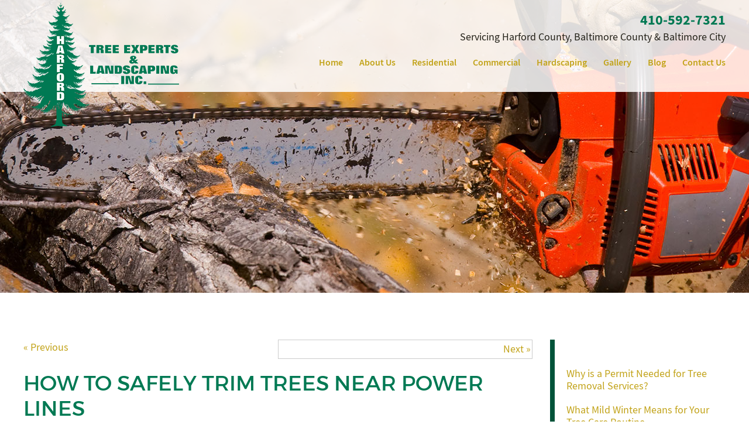

--- FILE ---
content_type: text/html; charset=UTF-8
request_url: https://www.harfordtree.com/blog/how-to-safely-trim-trees-near-power-lines/
body_size: 13673
content:
<!doctype html>
<html class="no-js" lang="en">
<head>
<title>How to Safely Trim Trees Near Power Lines - Harford Tree</title>

<meta charset="utf-8" />
<meta http-equiv="x-ua-compatible" content="ie=edge" />
<meta name="viewport" content="width=device-width, initial-scale=1.0" />

<link rel="apple-touch-icon" sizes="180x180" href="https://www.harfordtree.com/wp-content/themes/awi/icons/apple-touch-icon.png" />
<link rel="icon" type="image/png" href="https://www.harfordtree.com/wp-content/themes/awi/icons/favicon-32x32.png" sizes="32x32" />
<link rel="icon" type="image/png" href="https://www.harfordtree.com/wp-content/themes/awi/icons/favicon-16x16.png" sizes="16x16" />
<link rel="manifest" href="https://www.harfordtree.com/wp-content/themes/awi/icons/manifest.json" />
<link rel="mask-icon" href="https://www.harfordtree.com/wp-content/themes/awi/icons/safari-pinned-tab.svg" color="#007953" />
<link rel="shortcut icon" href="https://www.harfordtree.com/wp-content/themes/awi/icons/favicon.ico" />
<meta name="msapplication-config" content="https://www.harfordtree.com/wp-content/themes/awi/icons/browserconfig.xml" />
<meta name="theme-color" content="#ffffff" />


<link rel="stylesheet" href="https://www.harfordtree.com/wp-content/themes/awi/css/style.css" />

<script async src="https://www.googletagmanager.com/gtag/js?id=G-F1RMGHVLSK"></script>
<link rel="stylesheet" href="https://www.harfordtree.com/wp-content/themes/awi/style.css">
<meta name='robots' content='index, follow, max-image-preview:large, max-snippet:-1, max-video-preview:-1' />
	<style>img:is([sizes="auto" i], [sizes^="auto," i]) { contain-intrinsic-size: 3000px 1500px }</style>
	
	<!-- This site is optimized with the Yoast SEO plugin v26.2 - https://yoast.com/wordpress/plugins/seo/ -->
	<meta name="description" content="When trees grow too close to power lines, they can become a serious safety hazard. Read on to learn more about power lines and trees." />
	<link rel="canonical" href="https://www.harfordtree.com/blog/how-to-safely-trim-trees-near-power-lines/" />
	<meta property="og:locale" content="en_US" />
	<meta property="og:type" content="article" />
	<meta property="og:title" content="How to Safely Trim Trees Near Power Lines" />
	<meta property="og:description" content="When trees grow too close to power lines, they can become a serious safety hazard. Read on to learn more about power lines and trees." />
	<meta property="og:url" content="https://www.harfordtree.com/blog/how-to-safely-trim-trees-near-power-lines/" />
	<meta property="og:site_name" content="Harford Tree" />
	<meta property="article:published_time" content="2023-03-17T14:56:47+00:00" />
	<meta property="article:modified_time" content="2023-03-17T14:56:49+00:00" />
	<meta property="og:image" content="https://www.harfordtree.com/wp-content/uploads/2023/03/GettyImages-531569119.jpg" />
	<meta property="og:image:width" content="640" />
	<meta property="og:image:height" content="427" />
	<meta property="og:image:type" content="image/jpeg" />
	<meta name="author" content="awi-admin" />
	<meta name="twitter:card" content="summary_large_image" />
	<meta name="twitter:title" content="How to Safely Trim Trees Near Power Lines" />
	<meta name="twitter:description" content="When trees grow too close to power lines, they can become a serious safety hazard. Read on to learn more about power lines and trees." />
	<meta name="twitter:image" content="https://www.harfordtree.com/wp-content/uploads/2023/03/GettyImages-531569119.jpg" />
	<meta name="twitter:label1" content="Written by" />
	<meta name="twitter:data1" content="awi-admin" />
	<meta name="twitter:label2" content="Est. reading time" />
	<meta name="twitter:data2" content="4 minutes" />
	<script type="application/ld+json" class="yoast-schema-graph">{"@context":"https://schema.org","@graph":[{"@type":"WebPage","@id":"https://www.harfordtree.com/blog/how-to-safely-trim-trees-near-power-lines/","url":"https://www.harfordtree.com/blog/how-to-safely-trim-trees-near-power-lines/","name":"How to Safely Trim Trees Near Power Lines - Harford Tree","isPartOf":{"@id":"https://www.harfordtree.com/#website"},"primaryImageOfPage":{"@id":"https://www.harfordtree.com/blog/how-to-safely-trim-trees-near-power-lines/#primaryimage"},"image":{"@id":"https://www.harfordtree.com/blog/how-to-safely-trim-trees-near-power-lines/#primaryimage"},"thumbnailUrl":"https://www.harfordtree.com/wp-content/uploads/2023/03/GettyImages-531569119-300x200.jpg","datePublished":"2023-03-17T14:56:47+00:00","dateModified":"2023-03-17T14:56:49+00:00","author":{"@id":"https://www.harfordtree.com/#/schema/person/ff0d642517086db6328d3b476d0b4c56"},"description":"When trees grow too close to power lines, they can become a serious safety hazard. Read on to learn more about power lines and trees.","breadcrumb":{"@id":"https://www.harfordtree.com/blog/how-to-safely-trim-trees-near-power-lines/#breadcrumb"},"inLanguage":"en-US","potentialAction":[{"@type":"ReadAction","target":["https://www.harfordtree.com/blog/how-to-safely-trim-trees-near-power-lines/"]}]},{"@type":"ImageObject","inLanguage":"en-US","@id":"https://www.harfordtree.com/blog/how-to-safely-trim-trees-near-power-lines/#primaryimage","url":"https://www.harfordtree.com/wp-content/uploads/2023/03/GettyImages-531569119.jpg","contentUrl":"https://www.harfordtree.com/wp-content/uploads/2023/03/GettyImages-531569119.jpg","width":640,"height":427,"caption":"When trees grow too close to power lines, they can become a serious safety hazard."},{"@type":"BreadcrumbList","@id":"https://www.harfordtree.com/blog/how-to-safely-trim-trees-near-power-lines/#breadcrumb","itemListElement":[{"@type":"ListItem","position":1,"name":"Home","item":"https://www.harfordtree.com/"},{"@type":"ListItem","position":2,"name":"Blog","item":"https://www.harfordtree.com/blog/"},{"@type":"ListItem","position":3,"name":"How to Safely Trim Trees Near Power Lines"}]},{"@type":"WebSite","@id":"https://www.harfordtree.com/#website","url":"https://www.harfordtree.com/","name":"Harford Tree","description":"","potentialAction":[{"@type":"SearchAction","target":{"@type":"EntryPoint","urlTemplate":"https://www.harfordtree.com/?s={search_term_string}"},"query-input":{"@type":"PropertyValueSpecification","valueRequired":true,"valueName":"search_term_string"}}],"inLanguage":"en-US"},{"@type":"Person","@id":"https://www.harfordtree.com/#/schema/person/ff0d642517086db6328d3b476d0b4c56","name":"awi-admin"}]}</script>
	<!-- / Yoast SEO plugin. -->


<link rel="alternate" type="application/rss+xml" title="Harford Tree &raquo; Feed" href="https://www.harfordtree.com/feed/" />
<link rel="alternate" type="application/rss+xml" title="Harford Tree &raquo; Comments Feed" href="https://www.harfordtree.com/comments/feed/" />
<script type="text/javascript">
/* <![CDATA[ */
window._wpemojiSettings = {"baseUrl":"https:\/\/s.w.org\/images\/core\/emoji\/16.0.1\/72x72\/","ext":".png","svgUrl":"https:\/\/s.w.org\/images\/core\/emoji\/16.0.1\/svg\/","svgExt":".svg","source":{"concatemoji":"https:\/\/www.harfordtree.com\/wp-includes\/js\/wp-emoji-release.min.js"}};
/*! This file is auto-generated */
!function(s,n){var o,i,e;function c(e){try{var t={supportTests:e,timestamp:(new Date).valueOf()};sessionStorage.setItem(o,JSON.stringify(t))}catch(e){}}function p(e,t,n){e.clearRect(0,0,e.canvas.width,e.canvas.height),e.fillText(t,0,0);var t=new Uint32Array(e.getImageData(0,0,e.canvas.width,e.canvas.height).data),a=(e.clearRect(0,0,e.canvas.width,e.canvas.height),e.fillText(n,0,0),new Uint32Array(e.getImageData(0,0,e.canvas.width,e.canvas.height).data));return t.every(function(e,t){return e===a[t]})}function u(e,t){e.clearRect(0,0,e.canvas.width,e.canvas.height),e.fillText(t,0,0);for(var n=e.getImageData(16,16,1,1),a=0;a<n.data.length;a++)if(0!==n.data[a])return!1;return!0}function f(e,t,n,a){switch(t){case"flag":return n(e,"\ud83c\udff3\ufe0f\u200d\u26a7\ufe0f","\ud83c\udff3\ufe0f\u200b\u26a7\ufe0f")?!1:!n(e,"\ud83c\udde8\ud83c\uddf6","\ud83c\udde8\u200b\ud83c\uddf6")&&!n(e,"\ud83c\udff4\udb40\udc67\udb40\udc62\udb40\udc65\udb40\udc6e\udb40\udc67\udb40\udc7f","\ud83c\udff4\u200b\udb40\udc67\u200b\udb40\udc62\u200b\udb40\udc65\u200b\udb40\udc6e\u200b\udb40\udc67\u200b\udb40\udc7f");case"emoji":return!a(e,"\ud83e\udedf")}return!1}function g(e,t,n,a){var r="undefined"!=typeof WorkerGlobalScope&&self instanceof WorkerGlobalScope?new OffscreenCanvas(300,150):s.createElement("canvas"),o=r.getContext("2d",{willReadFrequently:!0}),i=(o.textBaseline="top",o.font="600 32px Arial",{});return e.forEach(function(e){i[e]=t(o,e,n,a)}),i}function t(e){var t=s.createElement("script");t.src=e,t.defer=!0,s.head.appendChild(t)}"undefined"!=typeof Promise&&(o="wpEmojiSettingsSupports",i=["flag","emoji"],n.supports={everything:!0,everythingExceptFlag:!0},e=new Promise(function(e){s.addEventListener("DOMContentLoaded",e,{once:!0})}),new Promise(function(t){var n=function(){try{var e=JSON.parse(sessionStorage.getItem(o));if("object"==typeof e&&"number"==typeof e.timestamp&&(new Date).valueOf()<e.timestamp+604800&&"object"==typeof e.supportTests)return e.supportTests}catch(e){}return null}();if(!n){if("undefined"!=typeof Worker&&"undefined"!=typeof OffscreenCanvas&&"undefined"!=typeof URL&&URL.createObjectURL&&"undefined"!=typeof Blob)try{var e="postMessage("+g.toString()+"("+[JSON.stringify(i),f.toString(),p.toString(),u.toString()].join(",")+"));",a=new Blob([e],{type:"text/javascript"}),r=new Worker(URL.createObjectURL(a),{name:"wpTestEmojiSupports"});return void(r.onmessage=function(e){c(n=e.data),r.terminate(),t(n)})}catch(e){}c(n=g(i,f,p,u))}t(n)}).then(function(e){for(var t in e)n.supports[t]=e[t],n.supports.everything=n.supports.everything&&n.supports[t],"flag"!==t&&(n.supports.everythingExceptFlag=n.supports.everythingExceptFlag&&n.supports[t]);n.supports.everythingExceptFlag=n.supports.everythingExceptFlag&&!n.supports.flag,n.DOMReady=!1,n.readyCallback=function(){n.DOMReady=!0}}).then(function(){return e}).then(function(){var e;n.supports.everything||(n.readyCallback(),(e=n.source||{}).concatemoji?t(e.concatemoji):e.wpemoji&&e.twemoji&&(t(e.twemoji),t(e.wpemoji)))}))}((window,document),window._wpemojiSettings);
/* ]]> */
</script>
<link rel="https://api.w.org/" href="https://www.harfordtree.com/wp-json/" /><link rel="alternate" title="JSON" type="application/json" href="https://www.harfordtree.com/wp-json/wp/v2/posts/1486" /><link rel="EditURI" type="application/rsd+xml" title="RSD" href="https://www.harfordtree.com/xmlrpc.php?rsd" />

<link rel='shortlink' href='https://www.harfordtree.com/?p=1486' />
<link rel="alternate" title="oEmbed (JSON)" type="application/json+oembed" href="https://www.harfordtree.com/wp-json/oembed/1.0/embed?url=https%3A%2F%2Fwww.harfordtree.com%2Fblog%2Fhow-to-safely-trim-trees-near-power-lines%2F" />
<link rel="alternate" title="oEmbed (XML)" type="text/xml+oembed" href="https://www.harfordtree.com/wp-json/oembed/1.0/embed?url=https%3A%2F%2Fwww.harfordtree.com%2Fblog%2Fhow-to-safely-trim-trees-near-power-lines%2F&#038;format=xml" />
<script type="text/javascript">
(function(url){
	if(/(?:Chrome\/26\.0\.1410\.63 Safari\/537\.31|WordfenceTestMonBot)/.test(navigator.userAgent)){ return; }
	var addEvent = function(evt, handler) {
		if (window.addEventListener) {
			document.addEventListener(evt, handler, false);
		} else if (window.attachEvent) {
			document.attachEvent('on' + evt, handler);
		}
	};
	var removeEvent = function(evt, handler) {
		if (window.removeEventListener) {
			document.removeEventListener(evt, handler, false);
		} else if (window.detachEvent) {
			document.detachEvent('on' + evt, handler);
		}
	};
	var evts = 'contextmenu dblclick drag dragend dragenter dragleave dragover dragstart drop keydown keypress keyup mousedown mousemove mouseout mouseover mouseup mousewheel scroll'.split(' ');
	var logHuman = function() {
		if (window.wfLogHumanRan) { return; }
		window.wfLogHumanRan = true;
		var wfscr = document.createElement('script');
		wfscr.type = 'text/javascript';
		wfscr.async = true;
		wfscr.src = url + '&r=' + Math.random();
		(document.getElementsByTagName('head')[0]||document.getElementsByTagName('body')[0]).appendChild(wfscr);
		for (var i = 0; i < evts.length; i++) {
			removeEvent(evts[i], logHuman);
		}
	};
	for (var i = 0; i < evts.length; i++) {
		addEvent(evts[i], logHuman);
	}
})('//www.harfordtree.com/?wordfence_lh=1&hid=07B392ED07FAE6F8CA641CB8FDB75C7E');
</script><link rel="icon" href="https://www.harfordtree.com/wp-content/uploads/2017/03/cropped-ampicon-32x32.png" sizes="32x32" />
<link rel="icon" href="https://www.harfordtree.com/wp-content/uploads/2017/03/cropped-ampicon-192x192.png" sizes="192x192" />
<link rel="apple-touch-icon" href="https://www.harfordtree.com/wp-content/uploads/2017/03/cropped-ampicon-180x180.png" />
<meta name="msapplication-TileImage" content="https://www.harfordtree.com/wp-content/uploads/2017/03/cropped-ampicon-270x270.png" />
</head>
<body class="wp-singular post-template-default single single-post postid-1486 single-format-standard wp-theme-awi">


<!--[if lt IE 8]><p class="browserupgrade">You are using an <strong>outdated</strong> browser. Please <a href="http://browsehappy.com/">upgrade your browser</a> to improve your experience.</p><![endif]-->


<header>
	<div class="container">
		<a href="https://www.harfordtree.com">
			<img src="https://www.harfordtree.com/wp-content/themes/awi/img/logo.png"
					 srcset="https://www.harfordtree.com/wp-content/themes/awi/img/logo.png 1x, https://www.harfordtree.com/wp-content/themes/awi/img/logo@2x.png 2x"
					 class="logo"
					 alt="Harford Tree Experts &amp; Landscaping Inc."
					 title="Harford Tree Experts &amp; Landscaping Inc."
					 width="266" height="212" />
		</a>
		<div class="header__right">
			<a href="tel:1-410-592-7321">
				<svg class="icon icon-phone">
					<use xlink:href="https://www.harfordtree.com/wp-content/themes/awi/img/icons.svg#icon-phone"></use>
				</svg>
				410&#8208;592&#8208;7321
			</a>
			<h5>Servicing Harford County, Baltimore County &amp; Baltimore City</h5>

		</div>

		<nav class="menu-main-nav-container"><ul id="menu-main-nav" class="awiNav"><li id="menu-item-11" class="menu-item menu-item-type-post_type menu-item-object-page menu-item-home menu-item-11"><a href="https://www.harfordtree.com/">Home</a></li>
<li id="menu-item-276" class="menu-item menu-item-type-post_type menu-item-object-page menu-item-has-children menu-item-276"><a href="https://www.harfordtree.com/about-us/">About Us</a>
<ul class="sub-menu">
	<li id="menu-item-132" class="menu-item menu-item-type-post_type menu-item-object-page menu-item-132"><a href="https://www.harfordtree.com/about-us/history-and-about/">History &#038; About</a></li>
	<li id="menu-item-131" class="menu-item menu-item-type-post_type menu-item-object-page menu-item-131"><a href="https://www.harfordtree.com/about-us/employment/">Employment</a></li>
</ul>
</li>
<li id="menu-item-182" class="menu-item menu-item-type-custom menu-item-object-custom menu-item-has-children menu-item-182"><a href="#">Residential</a>
<ul class="sub-menu">
	<li id="menu-item-139" class="menu-item menu-item-type-post_type menu-item-object-page menu-item-139"><a href="https://www.harfordtree.com/residential-services/24-7-emergency-tree-services/">24/7 Emergency Tree Services</a></li>
	<li id="menu-item-138" class="menu-item menu-item-type-post_type menu-item-object-page menu-item-138"><a href="https://www.harfordtree.com/residential-services/tree-removal/">Tree Removal</a></li>
	<li id="menu-item-137" class="menu-item menu-item-type-post_type menu-item-object-page menu-item-137"><a href="https://www.harfordtree.com/residential-services/tree-trimming-and-pruning/">Tree Trimming &#038; Pruning</a></li>
	<li id="menu-item-136" class="menu-item menu-item-type-post_type menu-item-object-page menu-item-136"><a href="https://www.harfordtree.com/residential-services/residential-landscape-services/">Residential Landscape Services</a></li>
	<li id="menu-item-135" class="menu-item menu-item-type-post_type menu-item-object-page menu-item-135"><a href="https://www.harfordtree.com/residential-services/stump-removal-and-grinding/">Stump Removal &#038; Grinding</a></li>
	<li id="menu-item-134" class="menu-item menu-item-type-post_type menu-item-object-page menu-item-134"><a href="https://www.harfordtree.com/residential-services/residential-landscape-drainage-services/">Residential Landscape Drainage Services</a></li>
</ul>
</li>
<li id="menu-item-183" class="menu-item menu-item-type-custom menu-item-object-custom menu-item-has-children menu-item-183"><a href="#">Commercial</a>
<ul class="sub-menu">
	<li id="menu-item-129" class="menu-item menu-item-type-post_type menu-item-object-page menu-item-129"><a href="https://www.harfordtree.com/commercial-services/24-7-emergency-tree-services/">24/7 Emergency Tree Services</a></li>
	<li id="menu-item-128" class="menu-item menu-item-type-post_type menu-item-object-page menu-item-128"><a href="https://www.harfordtree.com/commercial-services/tree-removal-stump-removal-and-grinding/">Tree Removal &#038; Stump Removal/Grinding</a></li>
	<li id="menu-item-127" class="menu-item menu-item-type-post_type menu-item-object-page menu-item-127"><a href="https://www.harfordtree.com/commercial-services/land-clearing-and-excavation/">Land Clearing &#038; Excavation</a></li>
	<li id="menu-item-126" class="menu-item menu-item-type-post_type menu-item-object-page menu-item-126"><a href="https://www.harfordtree.com/commercial-services/other-services/">Other Services</a></li>
</ul>
</li>
<li id="menu-item-124" class="menu-item menu-item-type-post_type menu-item-object-page menu-item-124"><a href="https://www.harfordtree.com/hardscaping-services/">Hardscaping</a></li>
<li id="menu-item-638" class="menu-item menu-item-type-post_type menu-item-object-page menu-item-638"><a href="https://www.harfordtree.com/gallery/">Gallery</a></li>
<li id="menu-item-10" class="menu-item menu-item-type-post_type menu-item-object-page current_page_parent menu-item-10"><a href="https://www.harfordtree.com/blog/">Blog</a></li>
<li id="menu-item-123" class="menu-item menu-item-type-post_type menu-item-object-page menu-item-123"><a href="https://www.harfordtree.com/contact-us/">Contact Us</a></li>
</ul></nav>
	</div>
</header>

	<div class="interior-banner" style="background-image:url('https://www.harfordtree.com/wp-content/uploads/2017/04/a-tree-expert-working-on-a-tree-with-a-chainsaw.jpg');"></div>

<main>
	<div class="container">
		<article>
		
								<div class="navigation clearfix">
						<div class="alignleft"><a href="https://www.harfordtree.com/blog/how-do-you-take-down-a-big-tree/" rel="prev">&laquo; Previous</a></div>
						<div class="alignright"><a href="https://www.harfordtree.com/blog/stump-removal-vs-stump-grinding/" rel="next">Next &raquo;</a></div>
					</div>
				
				<div class="post-1486 post type-post status-publish format-standard hentry category-residential-tree-services tag-power-lines tag-tree-trimming tag-trees" id="post-1486">
					<h1>How to Safely Trim Trees Near Power Lines</h1>
					<div class="entry">
						<p class="postmetadata-postdate"><small>March 17, 2023</small></p>
						
<div id="attachment_1487" style="width: 303px" class="wp-caption alignright"><img fetchpriority="high" decoding="async" aria-describedby="caption-attachment-1487" class=" wp-image-1487" src="https://www.harfordtree.com/wp-content/uploads/2023/03/GettyImages-531569119-300x200.jpg" alt="power-lines" width="293" height="195" srcset="https://www.harfordtree.com/wp-content/uploads/2023/03/GettyImages-531569119-300x200.jpg 300w, https://www.harfordtree.com/wp-content/uploads/2023/03/GettyImages-531569119.jpg 640w" sizes="(max-width: 293px) 100vw, 293px" /><p id="caption-attachment-1487" class="wp-caption-text">When trees grow too close to power lines, they can become a serious safety hazard.</p></div>
<p><span style="font-weight: 400;">Trees are a beautiful addition to any property, always reliably providing shade and aesthetic appeal—not to mention the host of environmental benefits. However, when trees grow too close to power lines, they can become a serious safety hazard. If you’re facing this problem, it’s essential to familiarize yourself with the regulations and </span><a href="https://www.harfordtree.com/blog/what-makes-tree-trimming-so-important/"><span style="font-weight: 400;">best practices for trimming trees</span></a><span style="font-weight: 400;"> near power lines to ensure as-needed easy access for reliable utility service—and to generally ensure the health and safety of all nearby.</span></p>
<p><span id="more-1486"></span></p>
<h2><b>Don’t Trim Solo!</b></h2>
<p><span style="font-weight: 400;">First and foremost, it’s important to note that trimming trees near power lines is by no means “jump right in” DIY project. Not only is it a dangerous job, but also one highly regulated by local(/state/federal&#8230;) law, not to mention power company policies. It’s therefore imperative to </span><a href="https://www.harfordtree.com/blog/three-key-reasons-to-hire-a-tree-specialist/"><span style="font-weight: 400;">hire a professional tree service</span></a><span style="font-weight: 400;"> to handle the task—at the very least, when first learning the </span></p>
<h2><b>A Steady Approach</b></h2>
<p><span style="font-weight: 400;">A reputable tree service will trim trees near power lines for two primary reasons: safety and utility service reliability. Trees conduct electricity, which means that </span><a href="https://www.harfordtree.com/blog/how-trees-can-harm-your-property/"><span style="font-weight: 400;">if their branches grow too close to power lines</span></a><span style="font-weight: 400;">, they pose a significant risk of electrocution and accidents. Trimming those branches back prevents the risk of electrical conductivity causing accidents and electrocution. Additionally, branches that come into contact with utility lines could cause outages or fires, especially during windy weather conditions. Trimming tree branches helps to prevent these types of outages from occurring.</span></p>
<h2><b>A Time to Trim&#8230;</b></h2>
<p><span style="font-weight: 400;">The process of trimming trees near power lines depends on various factors, such as the tree’s growth rate, location, and the previous trimming practices used. The trimming process should only be done by experienced professionals who know how to handle the job safely and effectively. While trimming for the purpose of electrical wires might not result in as good of an appearance for the tree as just letting it grow, bringing in a team of experienced professionals to get the trimming done will keep the tree healthy and safe for years to come.</span></p>
<p><span style="font-weight: 400;">Once the tree has been trimmed or removed, the debris should be turned into chips that can be used for mulch and other purposes. This helps to decrease the amount of waste that might otherwise be put into landfills.</span></p>
<p><i><span style="font-weight: 400;">Reminder:</span></i><span style="font-weight: 400;"> If you’re planting new trees, it’s important to keep potential tree and power line safety in mind. Research and select power line-friendly trees that won’t grow too tall or interfere with power lines once they’re mature. This proactive approach will prevent problems from occurring in the first place.</span></p>
<h2><b>Closing Thoughts</b></h2>
<p><span style="font-weight: 400;">Trimming trees near power lines is not something to take lightly. It requires the expertise of a professional tree service to ensure the safety of everyone involved and reliable utility service. By hiring a reputable tree service, you can be confident that the job will be done correctly, and your property will remain safe and visually appealing. Remember to also keep power line safety in mind when planting new trees, and choosing “power line friendly” in terms of terrain and land features for easy as-needed access down the road.</span></p>
<h2><b>Tree Care and Maintenance from Harford Tree</b></h2>
<p><span style="font-weight: 400;">Ready to have the beautiful yard you have always dreamed of? Harford Tree Experts &amp; Landscaping, Inc has been in the business for decades, providing customers with quality work and quick responses all at the right price. We service the areas of Harford County, Baltimore County, Baltimore City areas including Bel Air, Fallston, Perry Hall, Towson, Essex, Parkville, White Marsh and Middle River.</span></p>
<p><span style="font-weight: 400;">For service during business hours, reach out to us or give us a call at 410-592-7321. We offer 24/7 emergency service as well, just give us a call at 443-250-6649. For updates about our business and more informative tips, follow us on Facebook and Twitter.</span></p>
												<p class="postmetadata alt">
							<small>
							<div class="postmetadata-taxonomy"><strong>Categories:</strong> <a href="https://www.harfordtree.com/blog/category/residential-tree-services/">Residential Tree Services</a>  |  <strong>Tags:</strong> <a href="https://www.harfordtree.com/blog/tag/power-lines/">power lines</a>, <a href="https://www.harfordtree.com/blog/tag/tree-trimming/">tree trimming</a>, and <a href="https://www.harfordtree.com/blog/tag/trees/">trees</a></div>							This entry was posted on Friday, March 17th, 2023 at 10:56 am.
														Both comments and pings are currently closed.
														</small></p>
					</div>
				</div>

				<p class="nocomments"><small>Comments are closed.</small></p>

			
		</article>
		
<aside>

	
		<div class="sidebar sidebar--dynamic">
			<ul>
				
		<li id="recent-posts-2" class="widget widget_recent_entries">
		<h3 class="widgettitle">Recent Posts</h3>
		<ul>
											<li>
					<a href="https://www.harfordtree.com/blog/why-is-a-permit-needed-for-tree-removal-services/">Why is a Permit Needed for Tree Removal Services?</a>
									</li>
											<li>
					<a href="https://www.harfordtree.com/blog/what-mild-winter-means-for-your-tree-care-routine/">What Mild Winter Means for Your Tree Care Routine</a>
									</li>
											<li>
					<a href="https://www.harfordtree.com/blog/smart-ways-to-protect-your-trees-from-heavy-snowfall/">Smart Ways to Protect Your Trees from Heavy Snowfall</a>
									</li>
											<li>
					<a href="https://www.harfordtree.com/blog/best-ways-to-winter-proof-your-maryland-trees/">Best Ways to Winter-Proof Your Maryland Trees</a>
									</li>
											<li>
					<a href="https://www.harfordtree.com/blog/how-to-pick-the-perfect-christmas-tree/">How to Pick the Perfect Christmas Tree</a>
									</li>
					</ul>

		</li>
<li id="categories-2" class="widget widget_categories"><h3 class="widgettitle">Categories</h3><form action="https://www.harfordtree.com" method="get"><label class="screen-reader-text" for="cat">Categories</label><select  name='cat' id='cat' class='postform'>
	<option value='-1'>Select Category</option>
	<option class="level-0" value="41">Benefits of Trees</option>
	<option class="level-0" value="5">Blog</option>
	<option class="level-0" value="17">Emergency Tree Service</option>
	<option class="level-0" value="4">Harford Tree</option>
	<option class="level-0" value="79">Land Clearing</option>
	<option class="level-0" value="146">Landscaping</option>
	<option class="level-0" value="13">Residential Landscape Services</option>
	<option class="level-0" value="23">Residential Tree Services</option>
	<option class="level-0" value="114">Stump Removal</option>
	<option class="level-0" value="51">Tree Maintenance</option>
	<option class="level-0" value="1">Uncategorized</option>
</select>
</form><script type="text/javascript">
/* <![CDATA[ */

(function() {
	var dropdown = document.getElementById( "cat" );
	function onCatChange() {
		if ( dropdown.options[ dropdown.selectedIndex ].value > 0 ) {
			dropdown.parentNode.submit();
		}
	}
	dropdown.onchange = onCatChange;
})();

/* ]]> */
</script>
</li>
<li id="archives-2" class="widget widget_archive"><h3 class="widgettitle">Archives</h3>		<label class="screen-reader-text" for="archives-dropdown-2">Archives</label>
		<select id="archives-dropdown-2" name="archive-dropdown">
			
			<option value="">Select Month</option>
				<option value='https://www.harfordtree.com/blog/2026/01/'> January 2026 </option>
	<option value='https://www.harfordtree.com/blog/2025/12/'> December 2025 </option>
	<option value='https://www.harfordtree.com/blog/2025/11/'> November 2025 </option>
	<option value='https://www.harfordtree.com/blog/2025/10/'> October 2025 </option>
	<option value='https://www.harfordtree.com/blog/2025/09/'> September 2025 </option>
	<option value='https://www.harfordtree.com/blog/2025/08/'> August 2025 </option>
	<option value='https://www.harfordtree.com/blog/2025/07/'> July 2025 </option>
	<option value='https://www.harfordtree.com/blog/2025/06/'> June 2025 </option>
	<option value='https://www.harfordtree.com/blog/2025/05/'> May 2025 </option>
	<option value='https://www.harfordtree.com/blog/2025/04/'> April 2025 </option>
	<option value='https://www.harfordtree.com/blog/2025/03/'> March 2025 </option>
	<option value='https://www.harfordtree.com/blog/2025/02/'> February 2025 </option>
	<option value='https://www.harfordtree.com/blog/2025/01/'> January 2025 </option>
	<option value='https://www.harfordtree.com/blog/2024/12/'> December 2024 </option>
	<option value='https://www.harfordtree.com/blog/2024/11/'> November 2024 </option>
	<option value='https://www.harfordtree.com/blog/2024/10/'> October 2024 </option>
	<option value='https://www.harfordtree.com/blog/2024/09/'> September 2024 </option>
	<option value='https://www.harfordtree.com/blog/2024/08/'> August 2024 </option>
	<option value='https://www.harfordtree.com/blog/2024/07/'> July 2024 </option>
	<option value='https://www.harfordtree.com/blog/2024/06/'> June 2024 </option>
	<option value='https://www.harfordtree.com/blog/2024/05/'> May 2024 </option>
	<option value='https://www.harfordtree.com/blog/2024/04/'> April 2024 </option>
	<option value='https://www.harfordtree.com/blog/2024/03/'> March 2024 </option>
	<option value='https://www.harfordtree.com/blog/2024/02/'> February 2024 </option>
	<option value='https://www.harfordtree.com/blog/2024/01/'> January 2024 </option>
	<option value='https://www.harfordtree.com/blog/2023/12/'> December 2023 </option>
	<option value='https://www.harfordtree.com/blog/2023/11/'> November 2023 </option>
	<option value='https://www.harfordtree.com/blog/2023/10/'> October 2023 </option>
	<option value='https://www.harfordtree.com/blog/2023/09/'> September 2023 </option>
	<option value='https://www.harfordtree.com/blog/2023/08/'> August 2023 </option>
	<option value='https://www.harfordtree.com/blog/2023/07/'> July 2023 </option>
	<option value='https://www.harfordtree.com/blog/2023/06/'> June 2023 </option>
	<option value='https://www.harfordtree.com/blog/2023/05/'> May 2023 </option>
	<option value='https://www.harfordtree.com/blog/2023/04/'> April 2023 </option>
	<option value='https://www.harfordtree.com/blog/2023/03/'> March 2023 </option>
	<option value='https://www.harfordtree.com/blog/2023/02/'> February 2023 </option>
	<option value='https://www.harfordtree.com/blog/2023/01/'> January 2023 </option>
	<option value='https://www.harfordtree.com/blog/2022/12/'> December 2022 </option>
	<option value='https://www.harfordtree.com/blog/2022/11/'> November 2022 </option>
	<option value='https://www.harfordtree.com/blog/2022/10/'> October 2022 </option>
	<option value='https://www.harfordtree.com/blog/2022/09/'> September 2022 </option>
	<option value='https://www.harfordtree.com/blog/2022/08/'> August 2022 </option>
	<option value='https://www.harfordtree.com/blog/2022/07/'> July 2022 </option>
	<option value='https://www.harfordtree.com/blog/2022/06/'> June 2022 </option>
	<option value='https://www.harfordtree.com/blog/2022/05/'> May 2022 </option>
	<option value='https://www.harfordtree.com/blog/2022/04/'> April 2022 </option>
	<option value='https://www.harfordtree.com/blog/2022/03/'> March 2022 </option>
	<option value='https://www.harfordtree.com/blog/2022/02/'> February 2022 </option>
	<option value='https://www.harfordtree.com/blog/2022/01/'> January 2022 </option>
	<option value='https://www.harfordtree.com/blog/2021/12/'> December 2021 </option>
	<option value='https://www.harfordtree.com/blog/2021/11/'> November 2021 </option>
	<option value='https://www.harfordtree.com/blog/2021/10/'> October 2021 </option>
	<option value='https://www.harfordtree.com/blog/2021/09/'> September 2021 </option>
	<option value='https://www.harfordtree.com/blog/2021/08/'> August 2021 </option>
	<option value='https://www.harfordtree.com/blog/2021/07/'> July 2021 </option>
	<option value='https://www.harfordtree.com/blog/2021/06/'> June 2021 </option>
	<option value='https://www.harfordtree.com/blog/2021/05/'> May 2021 </option>
	<option value='https://www.harfordtree.com/blog/2021/04/'> April 2021 </option>
	<option value='https://www.harfordtree.com/blog/2021/03/'> March 2021 </option>
	<option value='https://www.harfordtree.com/blog/2021/02/'> February 2021 </option>
	<option value='https://www.harfordtree.com/blog/2021/01/'> January 2021 </option>
	<option value='https://www.harfordtree.com/blog/2020/12/'> December 2020 </option>
	<option value='https://www.harfordtree.com/blog/2020/11/'> November 2020 </option>
	<option value='https://www.harfordtree.com/blog/2020/10/'> October 2020 </option>
	<option value='https://www.harfordtree.com/blog/2020/09/'> September 2020 </option>
	<option value='https://www.harfordtree.com/blog/2020/08/'> August 2020 </option>
	<option value='https://www.harfordtree.com/blog/2020/07/'> July 2020 </option>
	<option value='https://www.harfordtree.com/blog/2020/06/'> June 2020 </option>
	<option value='https://www.harfordtree.com/blog/2020/05/'> May 2020 </option>
	<option value='https://www.harfordtree.com/blog/2020/04/'> April 2020 </option>
	<option value='https://www.harfordtree.com/blog/2020/03/'> March 2020 </option>
	<option value='https://www.harfordtree.com/blog/2020/02/'> February 2020 </option>
	<option value='https://www.harfordtree.com/blog/2020/01/'> January 2020 </option>
	<option value='https://www.harfordtree.com/blog/2019/12/'> December 2019 </option>
	<option value='https://www.harfordtree.com/blog/2019/11/'> November 2019 </option>
	<option value='https://www.harfordtree.com/blog/2019/10/'> October 2019 </option>
	<option value='https://www.harfordtree.com/blog/2019/09/'> September 2019 </option>
	<option value='https://www.harfordtree.com/blog/2019/08/'> August 2019 </option>
	<option value='https://www.harfordtree.com/blog/2019/07/'> July 2019 </option>
	<option value='https://www.harfordtree.com/blog/2019/06/'> June 2019 </option>
	<option value='https://www.harfordtree.com/blog/2019/05/'> May 2019 </option>
	<option value='https://www.harfordtree.com/blog/2019/04/'> April 2019 </option>
	<option value='https://www.harfordtree.com/blog/2019/03/'> March 2019 </option>
	<option value='https://www.harfordtree.com/blog/2019/02/'> February 2019 </option>
	<option value='https://www.harfordtree.com/blog/2019/01/'> January 2019 </option>
	<option value='https://www.harfordtree.com/blog/2018/12/'> December 2018 </option>
	<option value='https://www.harfordtree.com/blog/2018/11/'> November 2018 </option>
	<option value='https://www.harfordtree.com/blog/2018/10/'> October 2018 </option>
	<option value='https://www.harfordtree.com/blog/2018/09/'> September 2018 </option>
	<option value='https://www.harfordtree.com/blog/2018/08/'> August 2018 </option>
	<option value='https://www.harfordtree.com/blog/2018/07/'> July 2018 </option>
	<option value='https://www.harfordtree.com/blog/2018/06/'> June 2018 </option>
	<option value='https://www.harfordtree.com/blog/2018/05/'> May 2018 </option>
	<option value='https://www.harfordtree.com/blog/2018/04/'> April 2018 </option>
	<option value='https://www.harfordtree.com/blog/2018/03/'> March 2018 </option>
	<option value='https://www.harfordtree.com/blog/2018/02/'> February 2018 </option>
	<option value='https://www.harfordtree.com/blog/2018/01/'> January 2018 </option>
	<option value='https://www.harfordtree.com/blog/2017/12/'> December 2017 </option>
	<option value='https://www.harfordtree.com/blog/2017/11/'> November 2017 </option>
	<option value='https://www.harfordtree.com/blog/2017/10/'> October 2017 </option>
	<option value='https://www.harfordtree.com/blog/2017/09/'> September 2017 </option>
	<option value='https://www.harfordtree.com/blog/2017/08/'> August 2017 </option>
	<option value='https://www.harfordtree.com/blog/2017/07/'> July 2017 </option>
	<option value='https://www.harfordtree.com/blog/2017/06/'> June 2017 </option>
	<option value='https://www.harfordtree.com/blog/2017/05/'> May 2017 </option>

		</select>

			<script type="text/javascript">
/* <![CDATA[ */

(function() {
	var dropdown = document.getElementById( "archives-dropdown-2" );
	function onSelectChange() {
		if ( dropdown.options[ dropdown.selectedIndex ].value !== '' ) {
			document.location.href = this.options[ this.selectedIndex ].value;
		}
	}
	dropdown.onchange = onSelectChange;
})();

/* ]]> */
</script>
</li>
			</ul>
		</div>

	
	
</aside>	</div>
</main>
<div class="quick-contact">
	<div class="container">
		<div class="quick-contact__box">
			<h2>Quick Contact Form</h2>
			
<div class="wpcf7 no-js" id="wpcf7-f4-o1" lang="en-US" dir="ltr" data-wpcf7-id="4">
<div class="screen-reader-response"><p role="status" aria-live="polite" aria-atomic="true"></p> <ul></ul></div>
<form action="/blog/how-to-safely-trim-trees-near-power-lines/#wpcf7-f4-o1" method="post" class="wpcf7-form init" aria-label="Contact form" novalidate="novalidate" data-status="init">
<fieldset class="hidden-fields-container"><input type="hidden" name="_wpcf7" value="4" /><input type="hidden" name="_wpcf7_version" value="6.1.2" /><input type="hidden" name="_wpcf7_locale" value="en_US" /><input type="hidden" name="_wpcf7_unit_tag" value="wpcf7-f4-o1" /><input type="hidden" name="_wpcf7_container_post" value="0" /><input type="hidden" name="_wpcf7_posted_data_hash" value="" />
</fieldset>
<ul class="list--unstyled clearfix">
<li class="form-field--third"><span class="wpcf7-form-control-wrap" data-name="full_name"><input size="40" maxlength="400" class="wpcf7-form-control wpcf7-text wpcf7-validates-as-required" aria-required="true" aria-invalid="false" placeholder="Name *" value="" type="text" name="full_name" /></span></li>
<li class="form-field--third"><span class="wpcf7-form-control-wrap" data-name="email"><input size="40" maxlength="400" class="wpcf7-form-control wpcf7-email wpcf7-validates-as-required wpcf7-text wpcf7-validates-as-email" aria-required="true" aria-invalid="false" placeholder="Email *" value="" type="email" name="email" /></span></li>
<li class="form-field--third"><span class="wpcf7-form-control-wrap" data-name="phone"><input size="40" maxlength="400" class="wpcf7-form-control wpcf7-tel wpcf7-text wpcf7-validates-as-tel" aria-invalid="false" placeholder="Phone" value="" type="tel" name="phone" /></span></li>
<li><span class="wpcf7-form-control-wrap" data-name="message"><textarea cols="40" rows="10" maxlength="2000" class="wpcf7-form-control wpcf7-textarea" aria-invalid="false" placeholder="Message" name="message"></textarea></span></li>
<li><input class="wpcf7-form-control wpcf7-submit has-spinner" type="submit" value="Get a Free Estimate Today" /></li>
</ul><p style="display: none !important;" class="akismet-fields-container" data-prefix="_wpcf7_ak_"><label>&#916;<textarea name="_wpcf7_ak_hp_textarea" cols="45" rows="8" maxlength="100"></textarea></label><input type="hidden" id="ak_js_1" name="_wpcf7_ak_js" value="228"/><script>document.getElementById( "ak_js_1" ).setAttribute( "value", ( new Date() ).getTime() );</script></p><div class="wpcf7-response-output" aria-hidden="true"></div>
</form>
</div>
		</div>
	</div>
</div>
<footer>
	<div class="container">
		<div class="footer-cols clearfix">
			<div class="footer-col footer-col--l">
				<h3>Harford Tree Experts &amp; Landscaping, Inc.</h3>
				<h4>
					24/7 Emergency Tree Service:
					<a href="tel:1-443-250-6649">
						<svg class="icon icon-phone">
							<use xlink:href="https://www.harfordtree.com/wp-content/themes/awi/img/icons.svg#icon-phone"></use>
						</svg>
						443&#8208;250&#8208;6649
					</a>
				</h4>
				<ul class="list--unstyled footer-info">
					<li class="clearfix">
						<div class="footer-info__icon">
							<svg class="icon icon-map-marker">
								<use xlink:href="https://www.harfordtree.com/wp-content/themes/awi/img/icons.svg#icon-map-marker"></use>
							</svg>
						</div>
						<div class="footer-info__content">
							<address>
								P.O. Box 655<br />
								Fallston, MD 21047
							</address>
						</div>
					</li>
					<li class="clearfix">
						<div class="footer-info__icon">
							<svg class="icon icon-phone">
								<use xlink:href="https://www.harfordtree.com/wp-content/themes/awi/img/icons.svg#icon-phone"></use>
							</svg>
						</div>
						<div class="footer-info__content">
							<a href="tel:1-410-592-7321">410&#8208;592&#8208;7321</a>
						</div>
					</li>
					<li class="clearfix">
						<div class="footer-info__icon">
							<svg class="icon icon-fax">
								<use xlink:href="https://www.harfordtree.com/wp-content/themes/awi/img/icons.svg#icon-fax"></use>
							</svg>
						</div>
						<div class="footer-info__content">
							410&#8208;592&#8208;7689
						</div>
					</li>
                    
                    
                    
                    <li class="clearfix">
						<div class="footer-info__icon">
							<svg class="icon icon-phone">
								<use xlink:href="https://www.harfordtree.com/wp-content/themes/awi/img/icons.svg#icon-phone"></use>
							</svg>
						</div>
						<div class="footer-info__content">
							<a href="tel:1-443-250-6649">443&#8208;250&#8208;6649</a>  &#124; 24/7 Emergency Tree Services
						</div>
					</li>
                    
           
                    
                    
             
                    
                    
                    
				</ul>
				<ul class="social-media list--unstyled inlineblock-fix">
					<li class="inlineblock-reset">
						<a href="//www.facebook.com/Harford-Tree-and-Landscaping-Inc-1856651217916929/" target="_blank" rel="noopener">
							<svg class="icon icon-facebook">
								<use xlink:href="https://www.harfordtree.com/wp-content/themes/awi/img/icons.svg#icon-facebook"></use>
							</svg>
						</a>
					</li>
					<li class="inlineblock-reset">
						<a href="//twitter.com/HarfordTreeInc" target="_blank" rel="noopener">
							<svg class="icon icon-twitter">
								<use xlink:href="https://www.harfordtree.com/wp-content/themes/awi/img/icons.svg#icon-twitter"></use>
							</svg>
						</a>
					</li>
					<!--<li class="inlineblock-reset">
						<a href="#" target="_blank" rel="noopener">
							<svg class="icon icon-pinterest">
								<use xlink:href="https://www.harfordtree.com/wp-content/themes/awi/img/icons.svg#icon-pinterest"></use>
							</svg>
						</a>
					</li>
					<li class="inlineblock-reset">
						<a href="#" target="_blank" rel="noopener">
							<svg class="icon icon-youtube">
								<use xlink:href="https://www.harfordtree.com/wp-content/themes/awi/img/icons.svg#icon-youtube"></use>
							</svg>
						</a>
					</li>
					<li class="inlineblock-reset">
						<a href="#" target="_blank" rel="noopener">
							<svg class="icon icon-linkedin">
								<use xlink:href="https://www.harfordtree.com/wp-content/themes/awi/img/icons.svg#icon-linkedin"></use>
							</svg>
						</a>
					</li>-->
					<li class="inlineblock-reset">
						<a href="https://www.harfordtree.com/blog/">
							<svg class="icon icon-feed">
								<use xlink:href="https://www.harfordtree.com/wp-content/themes/awi/img/icons.svg#icon-feed"></use>
							</svg>
						</a>
					</li>
				</ul>
			</div>
			<div class="footer-col footer-col--m">
				<h3>Our Service Areas</h3>
				<p>We serve Harford County, Baltimore County &amp; Baltimore City </p>
				<img src="https://www.harfordtree.com/wp-content/themes/awi/img/map.png" alt="map of MD" title="map of MD" width="466" height="247" />
			</div>
			<div class="footer-col footer-col--r">
				<ul class="footer-logos list--unstyled inlineblock-fix">
					<li class="inlineblock-reset">
						<img src="https://www.harfordtree.com/wp-content/themes/awi/img/logo-maa.png" alt="Maryland Arborist Association" title="Maryland Arborist Association" width="99" height="99" />
					</li>
					<li class="inlineblock-reset">
						<img src="https://www.harfordtree.com/wp-content/themes/awi/img/logo-isa.png" alt="ISA Certified Arborist" title="ISA Certified Arborist" width="58" height="99" />
					</li>
					<li class="inlineblock-reset">
						<img src="https://www.harfordtree.com/wp-content/themes/awi/img/logo-mlte.png" alt="Maryland Licensed Tree Expert" title="Maryland Licensed Tree Expert" width="103" height="103" />
					</li>
				</ul>
				<p>ISA Certified Arborist &#124; MD License #910 &amp; #1612</p>
			</div>
		</div>

		<ul id="menu-footer-nav" class="footer-links list--unstyled inlineblock-fix"><li id="menu-item-65" class="menu-item menu-item-type-post_type menu-item-object-page menu-item-home menu-item-65"><a href="https://www.harfordtree.com/">Home</a></li>
<li id="menu-item-209" class="menu-item menu-item-type-post_type menu-item-object-page menu-item-209"><a href="https://www.harfordtree.com/about-us/">About Us</a></li>
<li id="menu-item-207" class="menu-item menu-item-type-post_type menu-item-object-page menu-item-207"><a href="https://www.harfordtree.com/residential-services/">Residential Services</a></li>
<li id="menu-item-206" class="menu-item menu-item-type-post_type menu-item-object-page menu-item-206"><a href="https://www.harfordtree.com/commercial-services/">Commercial Services</a></li>
<li id="menu-item-205" class="menu-item menu-item-type-post_type menu-item-object-page menu-item-205"><a href="https://www.harfordtree.com/hardscaping-services/">Hardscaping Services</a></li>
<li id="menu-item-66" class="menu-item menu-item-type-post_type menu-item-object-page current_page_parent menu-item-66"><a href="https://www.harfordtree.com/blog/">Blog</a></li>
<li id="menu-item-204" class="menu-item menu-item-type-post_type menu-item-object-page menu-item-204"><a href="https://www.harfordtree.com/contact-us/">Contact Us</a></li>
<li id="menu-item-213" class="menu-item menu-item-type-post_type menu-item-object-page menu-item-213"><a href="https://www.harfordtree.com/site-map/">Site Map</a></li>
</ul>
		<ul class="copyright">
			<li>&copy; 2026 Harford Tree Experts &amp; Landscaping, Inc.</li>
			<li>All Rights Reserved</li>
			<li><a href="https://www.harfordtree.com/wp-admin/admin.php?page=CF7DBPluginSubmissions">Login</a></li>
			<li>Website Design &amp; Marketing provided by <a href="//www.advp.com" target="_blank">Adventure Web Interactive</a></li>
		</ul>

	</div>
</footer>
<script src="https://www.harfordtree.com/wp-content/themes/awi/js/modernizr.min.js"></script>
<script src="https://www.harfordtree.com/wp-content/themes/awi/js/svgxuse.min.js" defer></script>
<script src="https://www.harfordtree.com/wp-content/themes/awi/js/jquery-3.1.1.min.js"></script>

<script src="https://www.harfordtree.com/wp-content/themes/awi/js/awiNav.js"></script>


<script>
	(function(i,s,o,g,r,a,m){i['GoogleAnalyticsObject']=r;i[r]=i[r]||function(){
	(i[r].q=i[r].q||[]).push(arguments)},i[r].l=1*new Date();a=s.createElement(o),
	m=s.getElementsByTagName(o)[0];a.async=1;a.src=g;m.parentNode.insertBefore(a,m)
	})(window,document,'script','//www.google-analytics.com/analytics.js','ga');

	ga('create', 'UA-100688283-1', 'auto');
	ga('send', 'pageview');
</script>

<script>
	var body = document.querySelector('body');

	body.addEventListener('click', function(e){
		if (e.target.nodeName === 'A') {
			var elHref = e.target.href || '';
			if (elHref.search('tel') === 0) {
				var phoneNum = elHref.replace('tel:','');
				ga('send', 'event', phoneNum, 'call');
			}
		}
	});
</script>
<script>
  window.dataLayer = window.dataLayer || [];
  function gtag(){dataLayer.push(arguments);}
  gtag('js', new Date());

  gtag('config', 'G-F1RMGHVLSK');
</script>
<script type="text/javascript" src="https://www.harfordtree.com/wp-includes/js/dist/hooks.min.js" id="wp-hooks-js"></script>
<script type="text/javascript" src="https://www.harfordtree.com/wp-includes/js/dist/i18n.min.js" id="wp-i18n-js"></script>
<script type="text/javascript" id="wp-i18n-js-after">
/* <![CDATA[ */
wp.i18n.setLocaleData( { 'text direction\u0004ltr': [ 'ltr' ] } );
/* ]]> */
</script>
<script type="text/javascript" src="https://www.harfordtree.com/wp-content/plugins/contact-form-7/includes/swv/js/index.js" id="swv-js"></script>
<script type="text/javascript" id="contact-form-7-js-before">
/* <![CDATA[ */
var wpcf7 = {
    "api": {
        "root": "https:\/\/www.harfordtree.com\/wp-json\/",
        "namespace": "contact-form-7\/v1"
    },
    "cached": 1
};
/* ]]> */
</script>
<script type="text/javascript" src="https://www.harfordtree.com/wp-content/plugins/contact-form-7/includes/js/index.js" id="contact-form-7-js"></script>
<script defer type="text/javascript" src="https://www.harfordtree.com/wp-content/plugins/akismet/_inc/akismet-frontend.js" id="akismet-frontend-js"></script>
<style id='wp-emoji-styles-inline-css' type='text/css'>

	img.wp-smiley, img.emoji {
		display: inline !important;
		border: none !important;
		box-shadow: none !important;
		height: 1em !important;
		width: 1em !important;
		margin: 0 0.07em !important;
		vertical-align: -0.1em !important;
		background: none !important;
		padding: 0 !important;
	}
</style>
<link rel='stylesheet' id='wp-block-library-css' href='https://www.harfordtree.com/wp-includes/css/dist/block-library/style.min.css' type='text/css' media='all' />
<style id='classic-theme-styles-inline-css' type='text/css'>
/*! This file is auto-generated */
.wp-block-button__link{color:#fff;background-color:#32373c;border-radius:9999px;box-shadow:none;text-decoration:none;padding:calc(.667em + 2px) calc(1.333em + 2px);font-size:1.125em}.wp-block-file__button{background:#32373c;color:#fff;text-decoration:none}
</style>
<style id='global-styles-inline-css' type='text/css'>
:root{--wp--preset--aspect-ratio--square: 1;--wp--preset--aspect-ratio--4-3: 4/3;--wp--preset--aspect-ratio--3-4: 3/4;--wp--preset--aspect-ratio--3-2: 3/2;--wp--preset--aspect-ratio--2-3: 2/3;--wp--preset--aspect-ratio--16-9: 16/9;--wp--preset--aspect-ratio--9-16: 9/16;--wp--preset--color--black: #000000;--wp--preset--color--cyan-bluish-gray: #abb8c3;--wp--preset--color--white: #ffffff;--wp--preset--color--pale-pink: #f78da7;--wp--preset--color--vivid-red: #cf2e2e;--wp--preset--color--luminous-vivid-orange: #ff6900;--wp--preset--color--luminous-vivid-amber: #fcb900;--wp--preset--color--light-green-cyan: #7bdcb5;--wp--preset--color--vivid-green-cyan: #00d084;--wp--preset--color--pale-cyan-blue: #8ed1fc;--wp--preset--color--vivid-cyan-blue: #0693e3;--wp--preset--color--vivid-purple: #9b51e0;--wp--preset--gradient--vivid-cyan-blue-to-vivid-purple: linear-gradient(135deg,rgba(6,147,227,1) 0%,rgb(155,81,224) 100%);--wp--preset--gradient--light-green-cyan-to-vivid-green-cyan: linear-gradient(135deg,rgb(122,220,180) 0%,rgb(0,208,130) 100%);--wp--preset--gradient--luminous-vivid-amber-to-luminous-vivid-orange: linear-gradient(135deg,rgba(252,185,0,1) 0%,rgba(255,105,0,1) 100%);--wp--preset--gradient--luminous-vivid-orange-to-vivid-red: linear-gradient(135deg,rgba(255,105,0,1) 0%,rgb(207,46,46) 100%);--wp--preset--gradient--very-light-gray-to-cyan-bluish-gray: linear-gradient(135deg,rgb(238,238,238) 0%,rgb(169,184,195) 100%);--wp--preset--gradient--cool-to-warm-spectrum: linear-gradient(135deg,rgb(74,234,220) 0%,rgb(151,120,209) 20%,rgb(207,42,186) 40%,rgb(238,44,130) 60%,rgb(251,105,98) 80%,rgb(254,248,76) 100%);--wp--preset--gradient--blush-light-purple: linear-gradient(135deg,rgb(255,206,236) 0%,rgb(152,150,240) 100%);--wp--preset--gradient--blush-bordeaux: linear-gradient(135deg,rgb(254,205,165) 0%,rgb(254,45,45) 50%,rgb(107,0,62) 100%);--wp--preset--gradient--luminous-dusk: linear-gradient(135deg,rgb(255,203,112) 0%,rgb(199,81,192) 50%,rgb(65,88,208) 100%);--wp--preset--gradient--pale-ocean: linear-gradient(135deg,rgb(255,245,203) 0%,rgb(182,227,212) 50%,rgb(51,167,181) 100%);--wp--preset--gradient--electric-grass: linear-gradient(135deg,rgb(202,248,128) 0%,rgb(113,206,126) 100%);--wp--preset--gradient--midnight: linear-gradient(135deg,rgb(2,3,129) 0%,rgb(40,116,252) 100%);--wp--preset--font-size--small: 13px;--wp--preset--font-size--medium: 20px;--wp--preset--font-size--large: 36px;--wp--preset--font-size--x-large: 42px;--wp--preset--spacing--20: 0.44rem;--wp--preset--spacing--30: 0.67rem;--wp--preset--spacing--40: 1rem;--wp--preset--spacing--50: 1.5rem;--wp--preset--spacing--60: 2.25rem;--wp--preset--spacing--70: 3.38rem;--wp--preset--spacing--80: 5.06rem;--wp--preset--shadow--natural: 6px 6px 9px rgba(0, 0, 0, 0.2);--wp--preset--shadow--deep: 12px 12px 50px rgba(0, 0, 0, 0.4);--wp--preset--shadow--sharp: 6px 6px 0px rgba(0, 0, 0, 0.2);--wp--preset--shadow--outlined: 6px 6px 0px -3px rgba(255, 255, 255, 1), 6px 6px rgba(0, 0, 0, 1);--wp--preset--shadow--crisp: 6px 6px 0px rgba(0, 0, 0, 1);}:where(.is-layout-flex){gap: 0.5em;}:where(.is-layout-grid){gap: 0.5em;}body .is-layout-flex{display: flex;}.is-layout-flex{flex-wrap: wrap;align-items: center;}.is-layout-flex > :is(*, div){margin: 0;}body .is-layout-grid{display: grid;}.is-layout-grid > :is(*, div){margin: 0;}:where(.wp-block-columns.is-layout-flex){gap: 2em;}:where(.wp-block-columns.is-layout-grid){gap: 2em;}:where(.wp-block-post-template.is-layout-flex){gap: 1.25em;}:where(.wp-block-post-template.is-layout-grid){gap: 1.25em;}.has-black-color{color: var(--wp--preset--color--black) !important;}.has-cyan-bluish-gray-color{color: var(--wp--preset--color--cyan-bluish-gray) !important;}.has-white-color{color: var(--wp--preset--color--white) !important;}.has-pale-pink-color{color: var(--wp--preset--color--pale-pink) !important;}.has-vivid-red-color{color: var(--wp--preset--color--vivid-red) !important;}.has-luminous-vivid-orange-color{color: var(--wp--preset--color--luminous-vivid-orange) !important;}.has-luminous-vivid-amber-color{color: var(--wp--preset--color--luminous-vivid-amber) !important;}.has-light-green-cyan-color{color: var(--wp--preset--color--light-green-cyan) !important;}.has-vivid-green-cyan-color{color: var(--wp--preset--color--vivid-green-cyan) !important;}.has-pale-cyan-blue-color{color: var(--wp--preset--color--pale-cyan-blue) !important;}.has-vivid-cyan-blue-color{color: var(--wp--preset--color--vivid-cyan-blue) !important;}.has-vivid-purple-color{color: var(--wp--preset--color--vivid-purple) !important;}.has-black-background-color{background-color: var(--wp--preset--color--black) !important;}.has-cyan-bluish-gray-background-color{background-color: var(--wp--preset--color--cyan-bluish-gray) !important;}.has-white-background-color{background-color: var(--wp--preset--color--white) !important;}.has-pale-pink-background-color{background-color: var(--wp--preset--color--pale-pink) !important;}.has-vivid-red-background-color{background-color: var(--wp--preset--color--vivid-red) !important;}.has-luminous-vivid-orange-background-color{background-color: var(--wp--preset--color--luminous-vivid-orange) !important;}.has-luminous-vivid-amber-background-color{background-color: var(--wp--preset--color--luminous-vivid-amber) !important;}.has-light-green-cyan-background-color{background-color: var(--wp--preset--color--light-green-cyan) !important;}.has-vivid-green-cyan-background-color{background-color: var(--wp--preset--color--vivid-green-cyan) !important;}.has-pale-cyan-blue-background-color{background-color: var(--wp--preset--color--pale-cyan-blue) !important;}.has-vivid-cyan-blue-background-color{background-color: var(--wp--preset--color--vivid-cyan-blue) !important;}.has-vivid-purple-background-color{background-color: var(--wp--preset--color--vivid-purple) !important;}.has-black-border-color{border-color: var(--wp--preset--color--black) !important;}.has-cyan-bluish-gray-border-color{border-color: var(--wp--preset--color--cyan-bluish-gray) !important;}.has-white-border-color{border-color: var(--wp--preset--color--white) !important;}.has-pale-pink-border-color{border-color: var(--wp--preset--color--pale-pink) !important;}.has-vivid-red-border-color{border-color: var(--wp--preset--color--vivid-red) !important;}.has-luminous-vivid-orange-border-color{border-color: var(--wp--preset--color--luminous-vivid-orange) !important;}.has-luminous-vivid-amber-border-color{border-color: var(--wp--preset--color--luminous-vivid-amber) !important;}.has-light-green-cyan-border-color{border-color: var(--wp--preset--color--light-green-cyan) !important;}.has-vivid-green-cyan-border-color{border-color: var(--wp--preset--color--vivid-green-cyan) !important;}.has-pale-cyan-blue-border-color{border-color: var(--wp--preset--color--pale-cyan-blue) !important;}.has-vivid-cyan-blue-border-color{border-color: var(--wp--preset--color--vivid-cyan-blue) !important;}.has-vivid-purple-border-color{border-color: var(--wp--preset--color--vivid-purple) !important;}.has-vivid-cyan-blue-to-vivid-purple-gradient-background{background: var(--wp--preset--gradient--vivid-cyan-blue-to-vivid-purple) !important;}.has-light-green-cyan-to-vivid-green-cyan-gradient-background{background: var(--wp--preset--gradient--light-green-cyan-to-vivid-green-cyan) !important;}.has-luminous-vivid-amber-to-luminous-vivid-orange-gradient-background{background: var(--wp--preset--gradient--luminous-vivid-amber-to-luminous-vivid-orange) !important;}.has-luminous-vivid-orange-to-vivid-red-gradient-background{background: var(--wp--preset--gradient--luminous-vivid-orange-to-vivid-red) !important;}.has-very-light-gray-to-cyan-bluish-gray-gradient-background{background: var(--wp--preset--gradient--very-light-gray-to-cyan-bluish-gray) !important;}.has-cool-to-warm-spectrum-gradient-background{background: var(--wp--preset--gradient--cool-to-warm-spectrum) !important;}.has-blush-light-purple-gradient-background{background: var(--wp--preset--gradient--blush-light-purple) !important;}.has-blush-bordeaux-gradient-background{background: var(--wp--preset--gradient--blush-bordeaux) !important;}.has-luminous-dusk-gradient-background{background: var(--wp--preset--gradient--luminous-dusk) !important;}.has-pale-ocean-gradient-background{background: var(--wp--preset--gradient--pale-ocean) !important;}.has-electric-grass-gradient-background{background: var(--wp--preset--gradient--electric-grass) !important;}.has-midnight-gradient-background{background: var(--wp--preset--gradient--midnight) !important;}.has-small-font-size{font-size: var(--wp--preset--font-size--small) !important;}.has-medium-font-size{font-size: var(--wp--preset--font-size--medium) !important;}.has-large-font-size{font-size: var(--wp--preset--font-size--large) !important;}.has-x-large-font-size{font-size: var(--wp--preset--font-size--x-large) !important;}
:where(.wp-block-post-template.is-layout-flex){gap: 1.25em;}:where(.wp-block-post-template.is-layout-grid){gap: 1.25em;}
:where(.wp-block-columns.is-layout-flex){gap: 2em;}:where(.wp-block-columns.is-layout-grid){gap: 2em;}
:root :where(.wp-block-pullquote){font-size: 1.5em;line-height: 1.6;}
</style>
<link rel='stylesheet' id='contact-form-7-css' href='https://www.harfordtree.com/wp-content/plugins/contact-form-7/includes/css/styles.css' type='text/css' media='all' />
<script type="speculationrules">
{"prefetch":[{"source":"document","where":{"and":[{"href_matches":"\/*"},{"not":{"href_matches":["\/wp-*.php","\/wp-admin\/*","\/wp-content\/uploads\/*","\/wp-content\/*","\/wp-content\/plugins\/*","\/wp-content\/themes\/awi\/*","\/*\\?(.+)"]}},{"not":{"selector_matches":"a[rel~=\"nofollow\"]"}},{"not":{"selector_matches":".no-prefetch, .no-prefetch a"}}]},"eagerness":"conservative"}]}
</script>
</body>
</html>